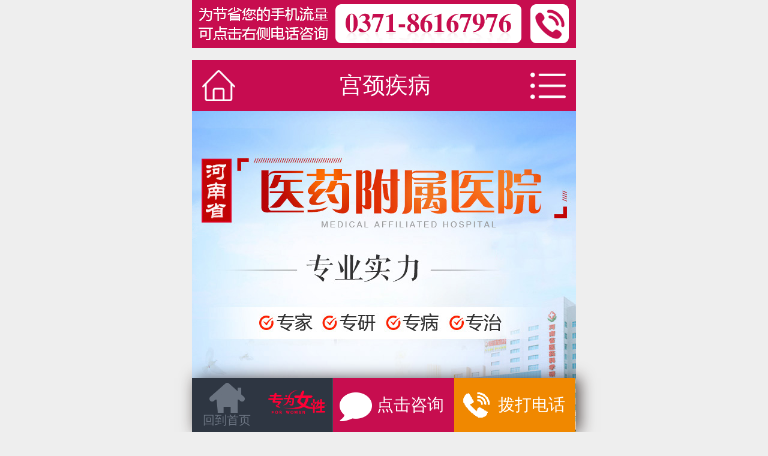

--- FILE ---
content_type: text/html; charset=gb2312
request_url: http://www.gdhmb.com/gjjb/4484.html
body_size: 5368
content:
<!DOCTYPE html>
<html>
<head>
<meta charset="gb2312">
<meta name="viewport" content="width=device-width,initial-scale=1.0,maximum-scale=1.0,minimum-scale=1.0,user-scalable=no"/>
<meta http-equiv="pragma" content="no-cache" />
<meta name="format-detection" content="telephone=no" />
<title>郑州妇科病宫颈炎需要治疗吗_郑州妇科炎症宫颈炎症状及治疗方法_河南省医药科学研究院附属医院</title>
<meta name="keywords" content="郑州妇科病宫颈炎需要治疗吗,郑州妇科炎症宫颈炎症状及治疗方法" />
<meta name="description" content="宫颈炎是一种常见的生殖道炎症，也是妇科比较常见的疾病之一。宫颈炎病原体主要为葡萄球菌、链球菌、大肠埃希菌及厌氧菌。其次为性传播疾病的病原体，如淋病奈瑟菌、沙眼衣原体。宫颈炎查看时可见宫颈充血、水肿、黏膜质脆，简单诱发出血。若宫颈管或宫颈管" />
<link rel="stylesheet" href="/css/style.css">
<script src="/js/jquery.js"></script>
<script src="/js/gy.js"></script>
<script src="/js/jqcommon.js"></script>
</head>
<body>
<header class="header clr">
    <div class="header-logo"><a href="/"><i class="icon ico-header-logo"></i></a></div>
    <nav class="header-title"> 宫颈疾病 </nav>
    <div class="header-nav"> <i class="icon header-menu" ></i> </div>
</header>
<article class="heabar">
    <div class="heaber_be">
        <h3><span>健康助手</span></h3>
        <div class="tj_bx1">
            <ul>
                <li><a href="/" ><i class="tjd_ico01"></i><span>首页</span></a></li>
                <li><a href="/yyys/" ><i class="tjd_ico02"></i><span>问医生</span></a></li>
                <li><a href="/swt/" ><i class="tjd_ico03"></i><span>查疾病</span></a></li>
                <li><a href="/about/" ><i class="tjd_ico04"></i><span>找医院</span></a></li>
                <li><a href="/swt/" ><i class="tjd_ico05"></i><span>找药品</span></a></li>
            </ul>
        </div>
        <h3><span>资讯</span></h3>
        <div class="info"> <a href="/nsj/">尿失禁</a> <a href="/gwy/">宫外孕</a> <a href="/ydy/">阴道炎</a>  <a href="/fkzx/">盆腔炎</a> <a href="/fkzx/">宫颈炎</a> <a href="/fkzx/">早孕诊断</a> <a href="/fkzx/">无痛人流</a> <a href="/fkzx/">宫颈糜烂</a> <a href="/fkzx/">外阴瘙痒</a> <a href="/fkzx/">阴道出血</a> <a href="/bdyc/">白带异常</a> <a href="/wybb/">外阴白斑</a> <a href="/fkzx/">月经推迟</a> <a href="/fkzx/">月经量少</a> <a href="/fkzx/">月经不调</a> <a href="/fkzx/">阴道紧缩</a> <a href="/fkzx/">阴唇整形</a> <a href="/fkzx/">子宫脱垂</a><a href="/fkzx/">阴唇漂红</a> <a href="/szzx/">乳晕漂红</a> <a href="/fkzx/">不孕检查</a>  <a href="/fkzx/">排卵障碍</a> <a href="/fkzx/">子宫肌瘤</a> <a href="/fkzx/">卵巢早衰</a> <a href="/fkzx/">多囊卵巢</a> <a href="/fkzx/">阴道闭锁</a> <a href="/fkzx/">纵膈子宫</a> <a href="/fkzx/">双角子宫</a> <a href="/fkzx/">幼稚子宫</a> <a href="/fkzx/">残角子宫</a> <a href="/fkzx/">宫腔镜取胚</a> <a href="/fkzx/">输卵管不孕</a> <a href="/fkzx/">处女膜修复</a> <a href="/fkzx/">子宫腺肌症</a> <a href="/fkzx/">习惯性流产</a> <a href="/fkzx/">处女膜闭锁</a> <a href="/fkzx/">外阴营养不良</a> <a href="/fkzx/">外阴白色病变</a> <a href="/fkzx/">先天性无阴道</a> <a href="/fkzx/">子宫发育畸形</a> </div>
        <div class="login"></div>
        <i class="icon icon-header-up" ></i> </div>
</article>
<div class="index_top"> <a href="/swt/" target="_blank"><img src="/images/sy_banner3.jpg" ></a> </div>
<section class="crumb w100"> <a href='http://www.gdhmb.com/'>郑州妇科医院</a> > <a href='/gjjb/'>宫颈疾病</a> > </section>
<section class="article-box">
    <article class="article-header">
        <h3>郑州妇科病宫颈炎需要治疗吗_郑州妇科炎症宫颈炎症状及治疗方法</h3>
        <div class="header-date"> <span>2022-03-10</span> <span><span class="header-link">来源：<a href="http://www.gdhmb.com/" target="_blank">郑州治疗妇科炎症医院</a></span></span>
            <div class="caption_right"><a class="f_size"></a>
                <div class="size_up" style="display:none"></div>
                <div class="size_box" style="display:none"><a class="size_small"></a><span>|</span><a class="size_add"></a></div>
            </div>
        </div>
    </article>
    <div id="wrap">
        <div class="article-info">
            <p>宫颈炎是一种常见的生殖道炎症，也是妇科比较常见的疾病之一。宫颈炎病原体主要为葡萄球菌、链球菌、大肠埃希菌及厌氧菌。其次为性传播疾病的病原体，如淋病奈瑟菌、沙眼衣原体。宫颈炎查看时可见宫颈充血、水肿、黏膜质脆，简单诱发出血。若宫颈管或宫颈管棉拭子标本上，肉眼见到黏液脓性分泌物或用棉拭子擦洗宫颈管时易诱发宫颈管内出血;显微镜查看提示宫颈分泌物或阴道分泌物白细胞增加，则可开始诊断宫颈炎。郑州妇科炎症宫颈炎症状及治疗方法?</p>
<p>郑州妇科医院妇科专家介绍说，宫颈炎按发病时间的长短能够分为急性宫颈炎和缓慢宫颈炎，无论是哪一种的宫颈炎，一般患病的女人都没有太过明显的自觉症状，可是分类不同医治的方案也会有所差异的，而且效果也会有比较明显的差异。郑州妇科炎症宫颈炎症状及治疗方法?</p>
<p>那么宫颈炎分别都有哪些症状哪?</p>
<p>1、白带的改动：宫颈炎的女人都会出现阴道分泌物的增多、发黄，严重的时分白带能够出现脓性的改动。</p>
<p>2、私密处痒、痛：炎性白带刺激外阴，或许会导致女人私密处瘙痒以及灼热感。</p>
<p>3、排尿的不适：如果炎症感染的时分兼并有尿道的感染，乃至还会出现尿急、尿频或者是尿痛等相关的症状。</p>
<p>可是，缓慢宫颈炎很多都是由继续感染然后开展而来的。大都的患者没有症状，少部分的患者或许会出现白带的增加，黄脓性的分泌物，偶尔会有外阴瘙痒的不适，经间期、同房之后出血等相关的症状。妇科查看可见宫颈糜烂、肥大、息肉，黄脓性分泌物附着于宫颈的表面等。</p>
<p>医治上面首先需要扫除宫颈癌前病变以及宫颈癌，之后依据不同的病变(宫颈糜烂、息肉、肥大等)采取不同的医治办法。宫颈炎怎样医治?</p>
<p>1.药物医治</p>
<p>急性宫颈炎主要为抗生素医治。使用药物均以宫颈部分为主，对绝大大都的宫颈炎仅仅起到使白带量和性状改进，宫颈部分清洁，白带清洁度好转，阴道ph逐渐恢复正常，使宫颈上皮脱落面不再开展，病灶面积略有缩小，还可促进上皮修正作用。</p>
<p>2、物理治疗</p>
<p>包含电熨、冷冻、激光、红外线等，适用于糜烂面大，炎症漫润较深者，一般医治几次即可治好，但简单复发。</p>
<p>3.手术医治</p>
<p>子宫颈息肉行息肉摘除术，宫颈腺体囊肿可穿刺放液;宫颈陈腐裂伤及黏膜外翻，可行子宫颈修补术。手术医治是医治宫颈炎的较好办法。</p>
<p>郑州妇科炎症宫颈炎症状及治疗方法?郑州妇科医院温馨提示：关于宫颈炎而言，无论是急性或者还是缓慢，对症医治即可改进一定的症状，各位不必太过的忧虑，只要定期的进行宫颈癌的筛查，扫除宫颈恶性变即可。</p>
        </div>
    </div>
</section>
    <section>
        <div class="title-bar">
            <h3>医生团队</h3>
            <span>PROFESSIONAL TEAM</span></div>
        <div class="Msg">
    <div class="ys_list"> <span><a href="/yyys/5173.html"><img src="/uploads/allimg/230912/0Z4141960-0.jpg" alt="王杰"></a></span>
                <h3><a href="/yyys/5173.html">王杰</a> <em></em></h3>
                <p>擅长：子宫腺肌症、子宫腺肌瘤、子宫肌瘤、子宫内膜异位症等,长年致力于妇科微创手术及显微妇科手术保宫解除子宫腺肌症、子宫肌瘤等妇科大病,技术娴熟.对开展各类微创手术解除不孕不育、石女、输卵管堵塞、输卵管复通、输卵管粘连等女性输卵管性不孕及子宫性不孕、多囊卵巢等都有丰富诊疗经验</p>
                <p>简介：王杰,毕业于河南医科大学,从事子宫腺肌症及不孕诊疗及研究数十年,撰写发表全国性学术论文十余篇.对宫、腹腔</p>
                <div class="tag"><i></i><a href="/swt/" rel="nofollow">立即咨询</a></div>
            </div>
<div class="ys_list"> <span><a href="/yyys/98.html"><img src="/uploads/allimg/211109/1A0304649-0.png" alt="王凤华"></a></span>
                <h3><a href="/yyys/98.html">王凤华</a> <em></em></h3>
                <p>擅长：输卵管疾病如输卵管复通、输卵管堵塞、输卵管积水、输卵管粘连；盆腔粘连、宫腔粘连、多囊卵巢综合症、石女</p>
                <p>简介：拥有30余年不孕不育诊疗经验,曾多次到各地大型三甲医院进行学术交流、进修,对不孕不育有着丰富的诊疗经验,</p>
                <div class="tag"><i></i><a href="/swt/" rel="nofollow">立即咨询</a></div>
            </div>
<div class="ys_list"> <span><a href="/yyys/95.html"><img src="/uploads/allimg/211109/16430J1Z-0.png" alt="冀淑霞"></a></span>
                <h3><a href="/yyys/95.html">冀淑霞</a> <em></em></h3>
                <p>擅长：对各型增生型、萎缩性、苔藓型、混合型外阴白斑的诊治</p>
                <p>简介：从事中医外阴白斑临床、医疗、教学、科研工作,多年来在临床上一直兢兢业业,在学术研究上一直潜心钻研,经过</p>
                <div class="tag"><i></i><a href="/swt/" rel="nofollow">立即咨询</a></div>
            </div>
<div class="ys_list"> <span><a href="/yyys/96.html"><img src="/uploads/allimg/211109/16460I936-0.png" alt="陈秀芹"></a></span>
                <h3><a href="/yyys/96.html">陈秀芹</a> <em></em></h3>
                <p>擅长：女性不孕、妇科肿瘤、妇科内分泌、子宫内膜异位症、多囊卵巢等疾病的诊治,宫腹腔镜手术,盆底重建技术等</p>
                <p>简介：1982年毕业于郑州大学医学院,1993年在北京协和医院进修一年.现任河南省医师协会委员,河南省抗癌协会常务委</p>
                <div class="tag"><i></i><a href="/swt/" rel="nofollow">立即咨询</a></div>
            </div>
    

            <div class="other_more"><a href="/yyys/" target="_blank">查看更多妇科医生<i></i></a></div>
            <div class="swt1">
                <ul>
                    <li><a href="/swt/">免费咨询问诊</a></li>
                    <li><a href="tel:037186167976">健康电话问诊</a></li>
                </ul>
            </div>
        </div>
    </section>
<section class="related mT10">
    <div class="related_top">
        <h2>相关文章</h2>
    </div>
    <div class="related_cont">
        <ul id="related">
        <li><a href="/gjml/6238.html">老是复发宫颈糜烂原因是什么！...</a></li>
<li><a href="/gjml/6237.html">宫颈糜烂会传染吗？...</a></li>
<li><a href="/gjml/6236.html">郑州妇科宫颈糜烂哪个医院好！...</a></li>
<li><a href="/gjml/6235.html">河南医药附属妇科医院-宫颈糜烂...</a></li>
<li><a href="/gjml/6234.html">郑州女性宫颈糜烂治疗的费用...</a></li>


        </ul>
    </div>
</section>
<section class="hot_read">
      <div class="hot_top"><h2>热门推荐</h2></div>
        <div class="hot_cont">
         <a href="/news/5245.html" title="全面推进精细化管理 提升医疗服务质量|河南省医药科学研究院附属医院优质服务培训顺利开展"><dl><dt><img src="/uploads/allimg/231108/09512443W-0.jpg"  alt="全面推进精细化管理 提升医疗服务质量|河南省医药科学研究院附属医院优质服务培训顺利开展"></dt><dd><h3 title="全面推进精细化管理 提升医疗服务质量|河南省医药科学研究院附属医院优质服务培训顺利开展">全面推进精细化管理 提升医疗服</h3><p>为加强医院文化建设,进一步提升医院服务水平,以优质服务塑造医院品牌,11月5日,河南省医药科学研究院附属医院组织全员开展优质服务提升培训.本期培训邀请到职业素养与服务设计专家</p></dd></dl></a>
<a href="/yyys/5173.html" title="王杰"><dl><dt><img src="/uploads/allimg/230912/0Z4141960-0.jpg"  alt="王杰"></dt><dd><h3 title="王杰">王杰</h3><p>王杰,毕业于河南医科大学,从事子宫腺肌症及不孕诊疗及研究数十年,撰写发表全国性学术论文十余篇.对宫、腹腔镜等微创高科技技术诊治子宫腺肌症、石女、子宫肌瘤、女性不孕等妇科疑难杂症有一套成熟完整的方案,深得患者好评!</p></dd></dl></a>
<a href="/plza/5024.html" title=" 排卵障碍检查什么,怎么治疗"><dl><dt><img src="排卵障碍检查什么,怎么治疗"  alt=" 排卵障碍检查什么,怎么治疗"></dt><dd><h3 title=" 排卵障碍检查什么,怎么治疗"> 排卵障碍检查什么,怎么治疗</h3><p>现在生活中我们对自身的健康都比较重视,甚至很多人每年都会去做体检.女性在打算要宝宝之前需要到医院做孕前检查,这样才能更好的保证怀孕的诊疗率.有患者想了解排卵障碍检查什么?怎么治疗?我们来一起了解下. 排卵障碍检查什么?下面由河南省医药附属医院不孕不</p></dd></dl></a>
<a href="/news/4775.html" title="国庆假期京豫名医会诊!北京不孕不育专家韩凤华教授莅临河南省医药院会诊"><dl><dt><img src="/uploads/allimg/221008/09131T532-1.jpg"  alt="国庆假期京豫名医会诊!北京不孕不育专家韩凤华教授莅临河南省医药院会诊"></dt><dd><h3 title="国庆假期京豫名医会诊!北京不孕不育专家韩凤华教授莅临河南省医药院会诊">国庆假期京豫名医会诊!北京不孕</h3><p>河南省医药院附属医院拥有北京优质医疗资源,让不孕不育患者不出远门,解决看病难、挂号难、看专家更难的问题.此次国庆期间(10月1日-3日)北京专家将与郑州市·河南省医药科学研究院附属医院名医强强联合,发挥医疗资源优势,多对一精细会诊,为不孕不育家庭带来生</p></dd></dl></a>

             
        </div>
        <div class="hot_more"><a href="/swt/" target="_blank">点击查看更多＞</a></div>  
    </section>
    <section>
        <div class="swt_pic"> <a href="trl:037186167976"> <img src="/images/tel.jpg" > </a> </div>
    </section>

<footer>

    <nav> <a id="f_menu"  href="http://www.gdhmb.com/byby/" >郑州不孕不育医院</a><a href="http://www.gdhmb.com/about/" id="f_menu" >医院概况</a><a href="/luxian/" id="f_menu" >医院地址</a><a href="/swt/" id="f99Health" >预约挂号</a> </nav>
<p style="font-size: 16px;">声明:本站内容仅作参考，不能代替面诊，如有不适请尽快线下就医</p>

    <p>Copyright&#169;河南省医药院科学研究院附属医院</p>

    <p><a href="https://beian.miit.gov.cn" rel='nofollow' target="_blank">豫ICP备16018176号-35</a></p>


</footer>

<script language="javascript" src="/swt/swt1.js"></script>
</body>
</html>

--- FILE ---
content_type: text/css
request_url: http://www.gdhmb.com/css/style.css
body_size: 33576
content:
html, body { -webkit-text-size-adjust: none; }
body, div, dl, dt, dd, ul, ol, li, h1, h2, h3, h4, h5, h6, pre, form, fieldset, input, textarea, p, blockquote, th, td, font { padding: 0; margin: 0; font-family: Microsoft YaHei, SimSun, Arial, Helvetica, sans-serif; }
table { border-collapse: collapse; border-spacing: 0; width: 100%; }
fieldset { border: 0; }
h1, h2, h3, h4, h5, h6 { font-weight: normal; }
h1, h2, h3, h4, h5, h6, input, textarea, select, form, td, section { font-size: 100%; }
ol, ul, li, dl, dt, dd { list-style: none; }
article, aside, details, figcaption, figure, footer, header, hgroup, nav, section, menu { display: block; }
input[type="date"]:before { -moz-content: attr(placeholder); color: #f00; }
audio, canvas, video { display: inline-block; }
audio:not([controls]) { display: none; }
input, textarea, select, form, fieldset { vertical-align: top; }
img { vertical-align: top; border: 0; }
a { color: #333333; text-decoration: none; -webkit-tap-highlight-color: rgba(0,0,0,0); }
a:link, a:visited { text-decoration: none; }
a:hover { text-decoration: underline; }
a, area { blr:expression(this.onFocus=this.blur());
}
:focus { outline: none; }
.red, .red a { color: #F00; }
.left { float: left; }
.right { float: right; }
.autohei { overflow: hidden; zoom: 1; }
.clear { font-size: 0; line-height: 0; clear: both; overflow: hidden; zoom: 1; }
.blank { font-size: 0; line-height: 0; height: 20px; clear: both; overflow: hidden; }
.yahei, .yahei * { font-family: Microsoft YaHei; }
.songti, .songti * { font-family: SimSun; }
.img { text-align: center; overflow: hidden; }
.img img { display: block; }
.aaaaaa { }
body { font-size: 12px; background: #fff; }
html { font-size: 10px; }
.blank { height: 1rem; }
img { max-width: 100%; }
body { font-size: 1.2rem; width: 32rem; margin: 0 auto; font-size: 1.4rem; color: #333333; }
em, i { font-style: normal; }
input, textarea, button { color: #333333; text-decoration: none; border: none; }
html { background: #eee; }
.clr:after, .clr:before { content: ""; display: table; }
.clr:after { clear: both; }
.clr { zoom: 1; }
.icon { display: inline-block; background-color: transparent; background-repeat: no-repeat; }
section { margin: 0rem auto; background: #ffffff; border-top: 1px solid #dddddd; border-bottom: 1px solid #dddddd; overflow: hidden; padding: 0 0 1.3rem 0; }
.mT10 { margin-top: 0.45rem!important; }
.mt0 { margin-top: 0!important; }
.mb0 { margin-bottom: 0!important; }
.p00 { padding: 0 0 0 0; }
.header { position: relative; display: -webkit-box; display: -webkit-flex; display: -moz-box; display: -ms-flexbox; display: flex; height: 4.25rem; background: #c70c50; padding: 0 0.85rem; }
.index-logo { position: relative; padding-top: 0.75rem; padding-right: 0.35rem; }
.ico-index-logo { display: inline-block; width: 2.75rem; height: 2.5rem; background-image: url(../images/logo.png); -webkit-background-size: 100% 100%; background-size: 100%; }
.header-logo { position: relative; padding: 0.85rem 0.35rem 0.85rem 0; }
.header-logo:after { content: ''; position: absolute; right: -1.7rem; top: 0; width: 1.45rem; height: 4.25rem; background: url(../images/head_home.png) no-repeat; -webkit-background-size: 1.45rem 4.25rem; background-size: 1.45rem 4.25rem; }
.ico-header-logo { display: inline-block; width: 2.75rem; height: 2.55rem; background-image: url(../images/logo.png); -webkit-background-size: 100% 100%; background-size: 100%; }
.header-title { position: relative; display: inline-block; font-size: 1.9rem; line-height: 4.25rem; color: #fff; text-align: center; width: 100%; }
.header-nav { margin-top: 1.05rem; font-size: 0; }
.header-menu { width: 2.95rem; height: 2.2rem; background-image: url(../images/header-menu.png); -webkit-background-size: 2.95rem 2.2rem; background-size: 2.95rem 2.2rem; }
.crumb { line-height: 3.2rem; overflow: hidden; white-space: nowrap; text-overflow: ellipsis; background: #eee; padding-bottom: 0; }
.crumb a { display: inline-block; padding: 0 0.25rem; color: #666; font-size: 1.2rem; }
.crumb a.home { padding-left: 1.6rem; background: url(../images/mSubhome.png) no-repeat 0.5rem center; background-size: 0.95rem 1.2rem; }
.crumb a.active { color: #333 }
.index-nav { background: #eee; height: 5.7rem; }
.index-nav ul { padding: 0; }
.index-nav li { float: left; width: 20%; font-size: 1.35rem; line-height: 3.4rem; overflow: hidden; height: 2.75rem; text-align: center; }
.index-nav li:nth-child(6) { margin-right: 0; }
.index-nav li:nth-child(12) { margin-right: 0; }
.index-nav:after { clear: both; content: ""; display: table; }
.nav { padding: 0.85rem 0 0 0.85rem; background: #eee; }
.nav li:not(.nav-show-tab) { /*display: none;*/ }
.nav .spn { margin-right: 0.45rem; }
.nav-index { font-size: 0; overflow: hidden; }
.nav-index li { float: left; width: 20%; font-size: 1.45rem; line-height: 2.75rem; overflow: hidden; height: 2.75rem; /*padding-right: 0.85rem; padding-bottom: 0.85rem;*/ }
.nav-link { color: #333; background: #f5f5f5; width: 100%; display: inline-block; float: left; text-align: center; }
.nav-more { color: #c70c50; }
.ico-nav-more { display: inline-block; border-width: 0 0 0.1rem 0.1rem; width: 0.25rem; height: 0.25rem; border-style: solid; border-color: transparent transparent #c70c50 #c70c50; -webkit-transform: rotate(-45deg); -ms-transform: rotate(-45deg); transform: rotate(-45deg); margin-top: -0.2rem; vertical-align: middle; }
.ico-nav-pack { display: inline-block; border-width: 0 0 0.1rem 0.1rem; width: 0.25rem; height: 0.25rem; border-style: solid; border-color: transparent transparent #c70c50 #c70c50; -webkit-transform: rotate(135deg); -ms-transform: rotate(135deg); transform: rotate(135deg); margin-top: 0; }
.article-box { position: relative; padding: 0 0.85rem 0 0.85rem; background: #fff; border-top: none; }
.article-header { position: relative; padding: 1.5rem 0 1.05rem 0; margin-bottom: 1.3rem; }
.article-header:after { content: ''; position: absolute; left: 0; bottom: 0; width: 100%; height: 0; border-bottom: 1px dashed #7a7a7a; }
.article-header h3 { font-size: 1.9rem; line-height: 2.75rem; color: #333; overflow: hidden; text-overflow: ellipsis; text-align: center;}
.article-header .header-date { padding-top: 0.75rem; font-size: 1rem; color: #999; position: relative; text-align: center;}
.article-header .header-date > span { padding-right: 1.5rem; }
.article-header .header-link { color: #999; }
.article-info { font-size: 1.5rem; text-align: justify; line-height: 2.75rem; /*text-indent: 2em;*/ color: #333; position: relative; }
.article-info:after { content: ''; position: absolute; left: 0; bottom: 0; width: 100%; height: 0; -webkit-transform: scale(1, 0.5); -ms-transform: scale(1, 0.5); transform: scale(1, 0.5); border-bottom: 1px dashed #dfdfdf; }
.article-info img { display: block; margin: 0 auto; width: 100%; }
.caption_right { width: 3.45rem; float: right; height: 1.3rem; position: absolute; right: 0.2rem; top: 0.85rem; }
.f_size { width: 1.5rem; height: 0.95rem; float: right; background: url(../images/size.png) center no-repeat; display: inline-block; box-sizing: border-box; -moz-box-sizing: border-box; background-size: 1.5rem 0.95rem; cursor: pointer; }
.size_up { width: 0rem; height: 0rem; border-left: 0.2rem solid transparent; border-right: 0.2rem solid transparent; border-bottom: 0.25rem solid #ddd; position: absolute; z-index: 99; right: 0.5rem; top: 1.25rem; }
.size_box { width: 4.05rem; height: 1.75rem; background: #f5f5f5; border: 1px #ddd solid; position: absolute; z-index: 9; right: 0rem; top: 1.5rem; }
.size_small { width: 2rem; float: left; height: 1.75rem; background: url(../images/size2.png) center no-repeat; background-size: 0.75rem 0.55rem; display: block; cursor: pointer; }
.size_box span { float: left; width: 1px; height: 1.75rem; color: #ddd; font-size: 0.75em; line-height: 1.75rem; }
.size_add { width: 2rem; float: right; height: 1.75rem; background: url(../images/size1.png) center no-repeat; background-size: 0.75rem 0.55rem; display: block; cursor: pointer; }
.related { height: auto; background: #fff; }
.related_top { width: 100%; height: 3.4rem; border-bottom: 1px #f1f1f1 solid; }
.related_top h2 { background: url(../images/other_ico.png) 0.85rem 0.75rem no-repeat; background-size: 1.7rem; color: #333; float: left; font-size: 1.7rem; line-height: 3.4rem; font-weight: normal; text-indent: 3rem; }
.related_cont { height: auto; overflow: hidden; padding: 0 0.85rem; }
.related_cont li { width: 100%; height: 3.4rem; border-bottom: 1px #ddd dashed; background: url(../images/li.png) 0rem center no-repeat; display: block; overflow: hidden; text-indent: 0.85rem; }
.related_cont li a { color: #555; font-size: 1em; line-height: 3.4rem; }
footer { background: #dfdfdf; text-align: center; padding-top: 0.85rem; padding-bottom: 1.7rem; position: relative; margin-top: 0.85rem; border-top: 1px solid #dddddd; }
footer nav a { display: inline-block; height: 2.55rem; line-height: 2.55rem; position: relative; color: #333; text-decoration: none; font-size: 1.2rem; text-align: center; margin-left: 0.15rem; padding: 0 0.65rem; }
footer #f_menu:after { content: ""; background: #333; height: 1.3rem; width: 0.1rem; position: absolute; right: 0rem; top: 0.65rem; }
footer p { width: 100%; height: 2.4rem; text-align: center; color: #333; font-size: 1.2rem; line-height: 2.4rem; }
.tab-pic { position: relative; float: left; width: 100%; /*height: 17.05rem */}
.tab-pic img { border: 0; margin: 0; width: 100%; height: 100%; }
.list_pic_tab { position: relative; width: 100%; overflow: hidden; line-height: 0 }
.list_pic_tab .swiper-pagination-fraction { width: 2.75rem; font-size: 1.35rem; height: 3rem; right: 0.85rem; position: absolute; bottom: 0; color: #fff; line-height: 3rem; }
.list-hot { clear: both; margin-bottom: 0.6rem; background: #fff; padding: 1.3rem 0.85rem 1.3rem 0.85rem; border-top: none; }
.list-hot ul { clear: both; height: 2.4rem; line-height: 2.4rem; font-size: 1.55rem; overflow: hidden; text-align: center; }
.list-hot dd { clear: both; line-height: 2.4rem; overflow: hidden; text-align: left; font-size: 1.2rem; color: #444; height: 4.7rem; }
.list-hot dd a { font-size: 1.2rem; color: #444; }
.list-hot ul.list-hota { text-align: left; padding-left: 3.85rem; position: relative; }
.list-hot ul.list-hota p.p1 { position: absolute; left: 0; width: 3rem; height: 1.7rem; line-height: 1.9rem; color: #fff; background: #ff8a00; font-size: 1.2rem; text-align: center; -moz-border-radius: 0.15rem; -webkit-border-radius: 0.15rem; border-radius: 0.15rem; top: 0.25rem; }
.list-hot ul.list-hota p.p2 { position: absolute; left: 0; width: 3rem; height: 1.7rem; line-height: 1.9rem; color: #fff; background: #c70c50; font-size: 1.2rem; text-align: center; -moz-border-radius: 0.15rem; -webkit-border-radius: 0.15rem; border-radius: 0.15rem; top: 0.25rem; }
.height6 { clear: both; height: 0.5rem; line-height: 0.5rem; font-size: 1px; overflow: hidden; }
.list-parttop { padding: 0 0 1.3rem 0; }
.list-part { padding: 0 0 1.3rem 0; margin-top: 0.85rem; }
.li-tit { border-left: 0.1rem solid #c70c50; font-size: 1.55rem; line-height: 3.75rem; height: 3.75rem; border-bottom: 1px solid #dddddd; padding-left: 0.85rem; }
.li-tit .more { float: right; width: 0.95rem; height: 100%; background: url('../images/tit-more.png') left center no-repeat; background-size: 0.95rem 1.75rem; margin-right: 0.85rem; }
.picpre2 { clear: both; margin: 1.3rem 0.45rem; overflow: hidden; }
.picpre2 ul { float: left; width: 50%; overflow: hidden; }
.picpre2 ul a { display: block; clear: both; margin: 0 0.45rem; position: relative; }
.picpre2 ul a span { display: block; clear: both; width: 100%; max-height: 7.45rem; overflow: hidden; }
.picpre2 ul a span img { width: 100%; height: 9.8rem; vertical-align: top; max-height: 7.45rem; }
.picpre2 ul a p { position: absolute; left: 0; bottom: 0; z-index: 2; width: 100%; height: 1.9rem; line-height: 1.9rem; text-align: center; color: #fff; overflow: hidden; font-size: 1rem; }
.picpre2 ul a i { display: block; background: #000; opacity: 0.5; -moz-opacity: 0.5; filter: alpha(opacity=50); position: absolute; left: 0; bottom: 0; z-index: 1; width: 100%; height: 1.9rem; }
.lv { border-left: 0.1rem solid #c70c50; color: #c70c50; }
.art-li { height: auto; overflow: hidden; padding: 0 0.85rem 0.2rem 0.85rem; }
.art-li li { width: 100%; height: 3.4rem; border-bottom: 1px #ddd dashed; background: url(../images/li.png) 0rem center no-repeat; display: block; overflow: hidden; text-indent: 0.85rem; }
.art-li li:last-of-type { border-bottom: none; }
.art-li li a { color: #333; font-size: 1.35rem; line-height: 3.4rem; }
.li_more { height: 3.4rem; background: #f5f5f5; margin: 0 0.85rem; }
.li_more a { width: 12.8rem; text-align: center; height: 3.4rem; display: block; color: #c70c50; font-size: 0.875em; line-height: 3.4rem; background-size: 1rem; margin: 0 auto; border-bottom: none; }
.art-li li.hot { padding: 0 0 0 1.3rem; position: relative; }
.art-li li.hot p { position: absolute; left: 0; top: 0.85rem; width: 1.55rem; height: 1.55rem; line-height: 1.55rem; color: #fff; background: #ff8a00; font-size: 1rem; text-align: center; -moz-border-radius: 0.15rem; -webkit-border-radius: 0.15rem; border-radius: 0.15rem; text-indent: 0; }
.art-li li.j { padding: 0 0 0 1.3rem; position: relative; }
.art-li li.j p { position: absolute; left: 0; top: 0.85rem; width: 1.55rem; height: 1.55rem; line-height: 1.55rem; color: #fff; background: #c70c50; font-size: 1rem; text-align: center; -moz-border-radius: 0.15rem; -webkit-border-radius: 0.15rem; border-radius: 0.15rem; text-indent: 0; }
.tuwen { overflow: hidden; padding: 0 0.85rem; }
.tuwen li { padding: 1.05rem 0 1.05rem 9.8rem; min-height: 3.5rem; border-bottom: 1px dashed #dddddd; position: relative; text-align: left; overflow: hidden; }
.tuwen li:last-child { border-bottom: none; }
.tuwen li span { display: block; position: absolute; left: 0rem; width: 8.95rem; overflow: hidden; }
.tuwen li span img { display: block; width: 8.95rem; height: 6.85rem; }
.tuwen li h3 { display: block; height: 4.9rem; line-height: 2.2rem; font-size: 1.45rem; overflow: hidden; }
.tuwen li p { display: block; width: 100%; line-height: 1.95rem; font-size: 1.2rem; color: #666; height: 1.7rem; overflow: hidden; }
.tuwen li i { font-size: 1.2rem; }
.tuwen li .mess { float: right; }
.tuwen li .time { }
.tuwen1 { height: auto; overflow: hidden; padding: 0 0.85rem 0.2rem 0.85rem; }
.tuwen1 a { width: 100%; height: auto; border-bottom: 1px #ddd dashed; display: block; }
.tuwen1 dl { padding: 0.85rem 0rem; height: auto; overflow: hidden; }
.tuwen1 dt { width: 35%; height: 6.85rem; float: left; }
.tuwen1 dt img { width: 100%; height: 6.85rem; }
.tuwen1 dd { width: 61%; height: 6.85rem; float: left; margin-left: 0.85rem; display: inline; }
.tuwen1 dd h3 { width: 100%; height: 2.4rem; overflow: hidden; color: #333; font-size: 1.45rem; line-height: 2.4rem; font-weight: normal; }
.tuwen1 dd p { width: 100%; height: 4.1rem; color: #666; font-size: 1.2rem; line-height: 1.95rem; overflow: hidden; margin-top: 0.45rem; }
.listtag { height: auto; overflow: hidden; padding: 0 0.85rem 0.2rem 0.85rem; }
.listtag li { width: 100%; height: 3.4rem; border-bottom: 1px #ddd dashed; display: block; overflow: hidden; }
.listtag li:last-of-type { border-bottom: none; }
.listtag li a.tags { color: #666 }
.listtag li a { color: #333; font-size: 1.35rem; line-height: 3.4rem; }
.art-li2 { height: auto; overflow: hidden; padding: 0 0.85rem 0.2rem 0.85rem; }
.art-li2 li { width: 14.1rem; height: 3.4rem; border-bottom: 1px #ddd dashed; background: url(../images/li.png) 0rem center no-repeat; display: block; overflow: hidden; text-indent: 0.85rem; float: left; padding-right: 0.85rem; }
.art-li2 li:last-of-type { border-bottom: none; }
.art-li2 li:nth-last-child(2) { border-bottom: none; }
.art-li2 li a { color: #333; font-size: 1.35rem; line-height: 3.4rem; }
.swt_pic{padding-top: 1.3rem;}
.list2 { height: auto; background: #fff; padding: 0; }
.list2-tit { }
.list2-tit { width: 100%; height: 3.4rem; border-bottom: 1px #f1f1f1 solid; }
.list2-tit h2 { background: url(../images/list2-tit.png) 0.85rem 0.65rem no-repeat; background-size: 1.7rem 1.7rem; color: #333; float: left; font-size: 1.7rem; line-height: 3.4rem; font-weight: normal; text-indent: 3rem; }
.list2-li { overflow: hidden; padding: 0 0.85rem; }
.list2-li li { padding: 0.5rem 0; border-bottom: 1px dashed #dddddd; position: relative; text-align: left; overflow: hidden; }
.list2-li li h3 { display: block; height: 3.4rem; line-height: 3.4rem; font-size: 1.45rem; overflow: hidden; }
.list2-li li h2 { display: block; width: 100%; height: 1.2rem; line-height: 1.2rem; background-size: 0.7rem !important; font-size: 0.7rem; font-weight: bolder; overflow: hidden; margin: 0.25rem 0; }
.list2-li li p { display: block; width: 100%; line-height: 1.95rem; font-size: 1.2rem; color: #666; height: 1.7rem; overflow: hidden; }
.list2-li li p a { color: #40b04a; }
.list2-li li p em { color: #333; font-style: normal }
.list2-li li i { font-size: 1.2rem; }
.list2-li li .mess { float: right; }
.list2-li li .time { }


.title-bar { line-height: 3.4rem; text-align: left; background-color: #fff; color: #333; margin-left: 0.9rem; border-bottom: 0.1rem solid #ccc; margin-right: 0.9rem; height: 3.4rem; }
.title-bar h3 { border-bottom: 0.3rem solid #296fc4; display: inline-block; font-size: 1.5rem; margin-right: 0.9rem; line-height: 3.4rem; height: 3.4rem; }
.title-bar span { font-size: 1rem; color: #a2a2a2; }
.title-bar .more { float: right; font-size: 1.2rem; color: #666; font-weight: normal; }
.Msg { padding: 0 0.4rem; }
.ys_list { /*width: 100%;*/ padding: 0.9rem 0.9rem 0.9rem 7.1rem; min-height: 7.7rem; border-bottom: 0.1rem dashed #dddddd; position: relative; text-align: left; overflow: hidden; }
.ys_list span { display: block; position: absolute; top: 0.9rem; left: 0; width: 6.8rem; height: 6.8rem; padding: 0.2rem; overflow: hidden; }
.ys_list span img { border: 0.1rem solid #e3e3e3; border-radius: 50%; padding: 0.2rem; width: 5.8rem; height: 5.8rem; min-width: 5.8rem; }
.ys_list h3 { display: block; width: 100%; height: 2.6rem; line-height: 2.6rem; font-size: 1.4rem; white-space: nowrap; text-overflow: ellipsis; overflow: hidden; color: #333; font-weight: bold; }
.ys_list h3 em { color: #a2a2a2; font-style: normal; font-size: 1.2rem; }
.ys_list p { display: block; width: 100%; line-height: 1.9rem; color: #333; overflow: hidden; height: 1.9rem; font-size: 1rem; }
.ys_list p a { color: #00b489; }
.ys_list .tag { height: 2rem!important; position: absolute; top: 0.9rem; right: 0.9rem; }
.ys_list .tag i { background: url(../images/icon4.png) no-repeat; background-size: 2rem 2rem; width: 2rem; height: 2rem; float: left; }
.ys_list .tag a { color: #333; line-height: 2rem; border-top: 0.1rem solid #f0b158; border-radius: 0.4rem; font-size: 1.2rem; margin-left: -1.5rem; height: 2rem; float: left; padding: 0 0.9rem 0 1.9rem; border-bottom: 0.1rem solid #f0b158; border-right: 0.1rem solid #f0b158; }
.other_more { height: 3.4rem; margin: 0.9rem 0; border: 0.1rem solid #dfdfdf; border-radius: 0.5rem; }
.other_more a { width: 12.8rem; text-align: center; height: 3.4rem; display: block; color: #333; font-size: 1.2rem; line-height: 3.4rem; background-size: 2rem; margin: 0 auto; border-bottom: none; }
.other_more a i { background: url(../images/other_morei.png) no-repeat; background-size: 1rem 0.6rem; width: 1rem; height: 0.6rem; display: inline-block; margin-left: 0.9rem; }
.swt1 { width: 100%; float: left; }
.swt1 ul { width: 100%; padding-bottom: 0.9rem; float: left; }
.swt1 ul li { width: 50%; float: left; height: 3.4rem; text-align: center; background: #f0b158 url(../images/swt1_icon2.png) 0.9rem no-repeat; background-size: 2.1rem 2.1rem; }
.swt1 ul li:nth-child(1) { background: #296fc4 url(../images/swt1_icon1.png) 0.9rem no-repeat; background-size: 2.1rem 2.1rem; }
.swt1 ul li a { color: #fff; line-height: 3.4rem; width: 100%; float: left; }

.unlion { padding: 0; border-bottom: 1px dashed #dddddd; }
.index_pic_tab { position: relative; width: 100%; overflow: hidden; line-height: 0 }
.index_pic_tab .swiper-pagination-fraction { width: 2.75rem; font-size: 1.35rem; height: 3rem; right: 0.85rem; position: absolute; bottom: 0; color: #fff; line-height: 3rem; }
.index_pic_tab .swiper-pagination-bullet { opacity: 0.7 }
.index_pic_tab .swiper-pagination-bullet-active { background: #c70c50; }
.index-nav1 { margin: 1.3rem 0; padding: 1.3rem 0; text-align: center; background: #fff; overflow: hidden; border-top: 1px solid #dddddd; border-bottom: 1px solid #dddddd; }
.index-nav1 ul { display: -webkit-box; display: -moz-box; display: -ms-flexbox; display: -webkit-flex; display: flex; margin-left: 0.85rem; }
.index-nav1 ul li { height: 7.25rem; width: 5.1rem; margin-right: 3.3rem; }
.index-nav1 ul li a { position: relative; display: block; height: 7.25rem; text-align: center; }
.index-nav1 ul li i { display: inline-block; width: 5.1rem; height: 5.1rem; background-position: 0 0; background-size: 5.1rem 5.1rem; }
.icon-index-nav1 { background: url(../images/index-nav1.png) no-repeat; }
.icon-index-nav2 { background: url(../images/index-nav2.png) no-repeat; }
.icon-index-nav3 { background: url(../images/index-nav3.png) no-repeat; }
.icon-index-nav4 { background: url(../images/index-nav4.png) no-repeat; }
.index-nav1 ul li p.index-nav1-txt { position: absolute; bottom: 0rem; width: 100%; color: #333; font-size: 1.2rem; }
.hot_index { height: auto; margin-top: 1.3rem; background: #fff; }
.hot_index_tit { width: 100%; height: 3.4rem; border-bottom: 1px #f1f1f1 solid; }
.hot_index_tit h2 { background: url(../images/index-light.png) 0.85rem 0.55rem no-repeat; background-size: 1.6rem 1.85rem; color: #333; font-size: 1.7rem; line-height: 3.4rem; font-weight: normal; text-indent: 3.4rem; }
.index-part { padding: 0; margin-top: 0.85rem; }
.index-part-top { height: 3.75rem; border-bottom: 1px #dfdfdf solid; }
.index-part-top h2 { color: #333; font-size: 1.7rem; line-height: 3.75rem; font-weight: normal; text-indent: 3rem; float: left; }
.index-part-top a { float: right; width: 0.95rem; font-size: 1.2rem; color: #c70c50; height: 100%; background: url('../images/tit-more.png') left center no-repeat; background-size: 0.95rem 1.75rem; margin-right: 0.85rem; }
.index-part-top a:nth-child(2n) { color: #ff8a00 }
.index-part-top span { float: right; height: 3.75rem; }
.index-part-top span a.s { float: left; width: 4.05rem; margin: 0; line-height: 3.75rem; background: none; margin-left: 0.35rem; }
.videoicon { background: url(../images/tit-video.png) 0.85rem 1rem no-repeat; background-size: 1.5rem 1.65rem; }
.tit_docicon { background: url(../images/tit-doc.png) 0.85rem 0.85rem no-repeat; background-size: 1.55rem 1.65rem; }
.vodicon { background: url(../images/tit-vod.png) 0.85rem 1rem no-repeat; background-size: 1.7rem 1.7rem; }
.womanicon { background: url(../images/woman.png) 0.85rem 1rem no-repeat; background-size: 1.6rem 1.7rem; }
.manicon { background: url(../images/man.png) 0.85rem 1rem no-repeat; background-size: 1.4rem 1.65rem; }
.lifeicon { background: url(../images/life.png) 0.85rem 0.85rem no-repeat; background-size: 1.8rem 1.8rem; padding-left: 0.45rem; }
.jbicon { background: url(../images/jb.png) 0.85rem 0.65rem no-repeat; background-size: 2.45rem 2.45rem; padding-left: 0.85rem; }
.linkicon { background: url(../images/link.png) 0.85rem 0.65rem no-repeat; background-size: 2.45rem 1.75rem; padding-left: 0.85rem; }
.tagli { height: auto; overflow: hidden; padding: 0 0.85rem 0.2rem 0.85rem; }
.tagli li { width: 100%; height: 3.4rem; border-bottom: 1px #ddd dashed; display: block; overflow: hidden; }
.tagli li:last-of-type { border-bottom: none; }
.tagli li a.taglilab { color: #c70c50 }
.tagli li a { color: #333; font-size: 1.35rem; line-height: 3.4rem; }
.index-tagli { height: auto; overflow: hidden; padding: 0 0.85rem 0.85rem 0.85rem; }
.index-tagli ul { overflow: hidden; }
.index-tagli ul li { background: #c70c50; width: 7.2rem; height: 3.4rem; line-height: 3.4rem; float: left; text-align: center; margin: 0 0.15rem; margin-bottom: 0.25rem; }
.index-tagli ul li:nth-child(4) { margin-right: 0; }
.index-tagli ul li:nth-child(8) { margin-right: 0; }
.index-tagli ul li a { color: #FFF; line-height: 3.4rem; width: 100%; float: left; }
.index_hos_tab { width: 100%; text-align: left; position: relative; }
.index_hos_tab .hd { height: 3.75rem; line-height: 3.75rem; background: #fff; padding: 0; border-bottom: 1px solid #ddd; position: absolute; top: -3.85rem; right: 0; }
.index_hos_tab .hd ul { float: left; height: 3.75rem; }
.index_hos_tab .hd ul li { float: left; padding: 0 0.65rem; cursor: pointer; }
.index_hos_tab .hd ul li.on { height: 3.6rem; background: #fff; border: 1px solid #ddd; border-bottom: 0.1rem solid #fff; border-top: 0.1rem solid #c70c50; }
.index_hos_tab .bd ul { padding: 0; zoom: 1; }
.picpre3 { clear: both; padding: 1.3rem 0.45rem 0.85rem 0.45rem; overflow: hidden; }
.picpre3 li { float: left; width: 33.33%; overflow: hidden; list-style: none; }
.picpre3 li a { display: block; clear: both; margin: 0 0.45rem; position: relative; }
.picpre3 li a span { display: block; clear: both; width: 100%; max-height: 7.45rem; overflow: hidden; }
.picpre3 li a span img { width: 100%; height: 5rem; vertical-align: top; max-height: 7.45rem; }
.picpre3 li a p { z-index: 2; width: 100%; height: 1.9rem; line-height: 1.9rem; text-align: center; color: #333; overflow: hidden; font-size: 1rem; margin-top: 0.45rem; }
.btop { border-top: 1px #ddd dashed; }
.links { height: auto; overflow: hidden; padding: 0.85rem 0 0.85rem 0.85rem; line-height: 2.4rem; }
.links a { float: left; margin-right: 1.3rem; font-size: 1.2rem; line-height: 2.4rem; }
.heabar { display: none; width: 100%; position: absolute; top: 4.25rem; z-index: 1000; font-size: 0.7rem; width: 32rem; margin: 0 auto; }
.heaber_be { background: #313131; overflow: hidden; }
.heabar a { color: #fff; }
.info { margin-top: 0.5rem; overflow: hidden; }
.heabar h3 { text-align: center; font-size: 1.4rem; color: #fff; letter-spacing: 1px; position: relative; margin: 0.45rem 0.85rem; }
.heabar h3 span { position: relative; background: #313131; font-weight: bold; z-index: 1; padding: 0 0.85rem; }
.info { width: 100%; margin: 0 auto; padding: 0 0.45rem; }
.info a { float: left; width: 5.2rem; text-align: center; font-size: 1.2rem; line-height: 2.55rem; border: 1px solid #e5e5e5; margin: 0 0.45rem 0.45rem 0.45rem; }
.info a:hover { background: #c70c50; color: #fff }
.login { width: 100%; padding: 0.85rem 0 1.7rem 0; text-align: center; }
.login a { display: inline-block; margin: 0rem 0.45rem; font-size: 1.55rem; color: #fff; padding: 0.45rem 3.4rem; }
.login a.loginicon { background: #ff8a00; }
.login a.regicon { background: #c70c50; }
.tj_bx1 ul { padding: 0rem 0.5rem; overflow: hidden; }
.tj_bx1 ul li { float: left; width: 20%; text-align: center; }
.tj_bx1 ul li a { display: block; position: relative; width: 100%; height: 6.4rem; color: #fff; text-align: center; }
.tj_bx1 ul li a span { display: inline-block; width: 4.25rem; position: absolute; bottom: 0rem; text-align: center; left: 50%; margin-left: -2.2rem; font-size: 1.2rem; }
.tj_bx1 ul li a i { position: absolute; width: 4.05rem; height: 4.05rem; position: absolute; left: 50%; margin-left: -2.05rem; }
.tj_bx1 ul li a i.tjd_ico01 { background: url(../images/tjd_icon01.png) no-repeat center center; background-size: 4.05rem 4.05rem; }
.tj_bx1 ul li a i.tjd_ico02 { background: url(../images/tjd_icon02.png) no-repeat center center; background-size: 4.05rem 4.05rem; }
.tj_bx1 ul li a i.tjd_ico03 { background: url(../images/tjd_icon03.png) no-repeat center center; background-size: 4.05rem 4.05rem; }
.tj_bx1 ul li a i.tjd_ico04 { background: url(../images/tjd_icon04.png) no-repeat center center; background-size: 4.05rem 4.05rem; }
.tj_bx1 ul li a i.tjd_ico05 { background: url(../images/tjd_icon05.png) no-repeat center center; background-size: 4.05rem 4.05rem; }
.heabar h3:before { content: ''; position: absolute; top: 50%; left: 0; margin-top: 1px; width: 100%; height: 1px; margin-top: 0; background: #fff; z-index: 0; }
.heabar h3:after { content: ''; position: absolute; top: 50%; left: 0; margin-top: 1px; width: 100%; height: 1px; z-index: 0; }
.icon-header-up { position: absolute; width: 3.4rem; height: 3.4rem; background: #313131; left: 50%; margin-left: -1.7rem; bottom: -1.7rem; -webkit-border-radius: 50%; border-radius: 50%; z-index: 0; }
.icon-header-up:after { content: ''; position: absolute; width: 0.85rem; height: 0.85rem; left: 50%; top: 50%; margin: -0.05rem 0 0 -0.45rem; border-left: 0.15rem solid #ccc; border-bottom: 0.15rem solid #ccc; -webkit-transform: rotate(135deg); -ms-transform: rotate(135deg); transform: rotate(135deg); }
.hd-srh { position: relative; padding: 0.45rem 0.85rem 0 0.85rem; border-bottom: none; }
.hd-srh p { height: 3rem; padding: 0 3.05rem 0 0; overflow: hidden; background: #fff; border: 1px solid #e6e6e6; border-radius: 0.85rem; }
.hd-srh .input { width: 100%; height: 3rem; font-size: 1.2rem; line-height: 3rem; padding: 0 0.85rem; -webkit-appearance: none; background: #fff; border: 0; }
.hd-srh .input::-webkit-input-placeholder {
color:#999;
}
.hd-srh .btn { position: absolute; top: 0.65rem; right: 0.85rem; width: 3rem; height: 2.55rem; border: 0; border-radius: 0 0.2rem 0.2rem 0; -webkit-appearance: none; color: white; background: url(../images/ss_icon.png) 0 0.6rem no-repeat; background-size: 1.4rem 1.4rem; text-indent: -499.95rem; cursor: pointer; }
.logout { width: 100%; line-height: 1.5rem; padding: 0.85rem 0 1.7rem 0; text-align: center; }
.logout a { display: inline-block; margin: 0rem 0.45rem; font-size: 1.2rem; color: #fff; padding: 0rem 1.7rem 0 1.7rem; border-radius: 0.1rem; letter-spacing: 1px; }
.logout a.logout_user { background: #c70c50; }
.logout a.logout_userout { background: #c70c50; }
a.lotal { display: block; overflow: hidden; color: #fff; text-align: center; }
a.lotal span { position: relative; text-indent: 2.35rem; }
a.lotal span:after { content: ""; position: absolute; left: -2.55rem; width: 1.7rem; height: 1.7rem; background: url(../images/logbg.png) no-repeat; background-size: 100% 100%; top: -0.15rem; }
#wrap { position: relative; padding: 0.5rem; overflow: hidden; }
.cons3 { display: -webkit-box; display: -webkit-flex; display: -moz-box; display: -ms-flexbox; display: flex; margin-right: -0.65rem; padding: 0.85rem; }
.cons3-item { -webkit-box-flex: 1; -webkit-flex: 1; -moz-box-flex: 1; -ms-flex: 1; flex: 1; margin-right: 0.65rem; max-width: 33.333333%; text-align: center; -webkit-box-sizing: border-box; -moz-box-sizing: border-box; box-sizing: border-box; border: 1px solid #ededed; }
.cons3-item .focus-avator { margin: 1.3rem auto 0.65rem; width: 5.1rem; height: 5.1rem; -webkit-border-radius: 50%; border-radius: 50%; }
.cons3-item .focus-avator img { width: 100%; height: 100%; -webkit-border-radius: 50%; border-radius: 50%; overflow: hidden; }
.cons3-item .online-leve { padding-bottom: 0.45rem; font-size: 1.3rem; color: #000; }
.cons3-item .online-name { font-size: 1.3rem; color: #fff; background-color: #c70c50; width: 60%; margin: 0 auto; line-height: 1.7rem; border-radius: 0.2rem; }
.cons3-item .online-depart { padding-bottom: 0.85rem; font-size: 1.2rem; color: #666; text-align: justify; padding: 0.45rem; }
.pic_all { width: 100%; }
.page5 { overflow: hidden; text-align: center; font-size: 24px; }
.page5 span, .page5 pre { padding: 0px 16px; line-height: 48px; cursor: pointer; }
.page5 span.hover { color: #fff; background: #666; }
.page5 select { height: 48px; }
html { font-size: 10px; font-size: calc(100vw / 32); }
@media all and (max-width: 320px) {
html { font-size: 10px; }
}
@media all and (min-width: 640px) {
html { font-size: 20px; }
}



/* Popular recommendation */
.hot_read{height:auto;margin-top: 1.3rem;background:#fff;}
.hot_top{ width:100%; height:3.4rem; border-bottom:1px #f1f1f1 solid;}
.hot_top h2{background: url(../images/hot_ico.png) 1.4rem 1rem no-repeat;background-size: 1.4rem 1.5rem;color:#333;font-size: 1.7rem;line-height: 3.4rem;font-weight: normal;text-indent: 3.8rem;}
.hot_cont{height:auto;overflow:hidden;padding: 0 0.2rem;}
.hot_cont .vda{list-style: none;}
.hot_cont a{ width:100%; height:auto; border-bottom:1px #ddd dashed; display:block; }
.hot_cont a:last-of-type { border-bottom: none; }
.hot_cont dl{padding: 0.8rem 0.8rem;height:auto;overflow:hidden;}
.hot_cont dt{width:35%;height: 6.85rem;float:left;}
.hot_cont dt img{width:100%;height: 6.85rem;}
.hot_cont dd{width:61%;height: 1.6rem;float:left;margin-left:0.6rem;display:inline;}
.hot_cont dd h3{width:100%;height:2.5rem;overflow:hidden;color:#333;font-size: 1.45rem;line-height:2.2rem;font-weight:normal;}
.hot_cont dd p{width:100%;height: 4rem;color:#666;font-size: 1.2rem;line-height: 1.8rem;overflow:hidden;margin-top: 0.1rem;}
.hot_cont a:nth-child(8){ border-bottom:none;}
.hot_more{height:3.4rem;background: #f5f5f5;margin: 1rem 0.2rem 0;}
.hot_more a{width:12.8rem;text-align:center;height:3.4rem;display:block;color: #3cad4c;font-size:0.875em;line-height:3.4rem;background-size:20px;margin:0 auto;border-bottom:none;}

--- FILE ---
content_type: text/javascript
request_url: http://www.gdhmb.com/swt/db/db.js
body_size: 9368
content:
document.writeln("<style>");
document.writeln("#keyswt { display: none; }");
document.writeln("#tantu_tel { position: absolute; z-index: 1; top: 0.15rem; right: 0.5rem; width: 2.1rem; cursor: pointer; }");
document.writeln("#tantu_tello { position: absolute; z-index: 1; top: 0.15rem; left: 0.5rem; width: 2.5rem; cursor: pointer; }");
document.writeln("#botSwt { width: 100%; position: fixed; bottom: 0; z-index: 99999; box-sizing: border-box; -webkit-box-sizing: border-box; width: 32rem; }");
document.writeln("#botSwt #click-hide { line-height: 2.5rem; color: #fff; font-size: 1.2rem; text-align: center; background: #c70c50; position: relative; z-index: 0; }");
document.writeln("#botSwt #click-hide a{ color:#FFF;}");
document.writeln(".clear { clear: both }");
document.writeln("#botSwt .botSwt-cont { overflow: hidden; width: 100%; box-sizing: border-box; -webkit-box-sizing: border-box; padding: 0 1em 1.2em; background: url(\'http://www.gdhmb.com/swt/images/botSwt-cont.jpg\'); background-size: contain; }");
document.writeln("#botSwt .botSwt-cont .cont-Time { height: 4rem; text-align: center; box-sizing: border-box; -webkit-box-sizing: border-box; padding-top: 1rem; }");
document.writeln("#botSwt .botSwt-cont .cont-Time span { display: inline-block; font-size: 0.9em; padding: 0 0.45em; background: #cecece; line-height: 1.5em; color: #fff; border-radius: 0.175em; }");
document.writeln("#botSwt .botSwt-cont .cont-cont .showCont:last-child { display: none; }");
document.writeln("#botSwt .botSwt-cont .cont-cont dl dt { float: left; width: 13.5%; }");
document.writeln("#botSwt .botSwt-cont .cont-cont dl dd { float: left; width: 80%; min-height: 4.5em; box-sizing: border-box; -webkit-box-sizing: border-box; line-height: 1.5em; color: #000; font-size: 0.9rem; margin-left: 0.95em; padding: 0.6em 0 0 1.65em; background: url(\'http://www.gdhmb.com/swt/images/ContText.png\') no-repeat center/100% 100%; }");
document.writeln("#botSwt .botSwt-cont .cont-cont dl dd p { line-height: 1.6em !important; font-size: 1.2em; text-align: left; }");
document.writeln("#botSwt .botSwt-bot { height: 3.5rem; border-top: 0.05em solid #e4e4e4; background: #f4f4f6; box-sizing: border-box; padding: 0.5rem 0.5rem 0; }");
document.writeln("#botSwt .botSwt-bot .boSwt-tLeft { width: 45%; height: 2rem; line-height: 2rem; font-size: 1.15em; float: left; background: #fff; border-radius: 0.35em; border: 0.1em solid #ccc; box-sizing: border-box; text-indent: 0.8em; height: 2.5rem; line-height: 2.5rem; }");
document.writeln("#botSwt .botSwt-bot .boSwt-tLeft a { display: block; height: 100%; color: #575757; font-size: 0.9rem; line-height: 2.5rem; }");
document.writeln("#botSwt .botSwt-bot .boSwt-tRight { width: 52%; float: right; }");
document.writeln("#botSwt .botSwt-bot .boSwt-tRight a { width: 45%; height: 2.1em!important; border-radius: 0.6em; text-align: center; color: #fff; line-height: 2.1em!important; background: #c70c50; font-size: 1.2rem; float: left; position: relative; }");
document.writeln("#botSwt .botSwt-bot .boSwt-tRight a span { position: absolute; right: -0.4em; top: -0.5em; width: 1.9em; height: 1.9em; border-radius: 100%; line-height: 1.9em; font-size: 0.9rem; color: #c70c50; background: #ffe400; }");
document.writeln("#botSwt .botSwt-bot .boSwt-tRight a:last-child { float: right; margin-right:0.5rem; }");
document.writeln(".btns_ho { animation: 1s ease 0s normal none infinite running mymove; }");
document.writeln("@keyframes mymove { 0% {");
document.writeln(" background: #c70c50 none repeat scroll 0 0;");
document.writeln("}");
document.writeln("100% {");
document.writeln(" background: #ed8b0b none repeat scroll 0 0;");
document.writeln("}");
document.writeln("}");
document.writeln("@keyframes mymove { 0% {");
document.writeln(" background: #c70c50 none repeat scroll 0 0;");
document.writeln("}");
document.writeln("100% {");
document.writeln(" background: #ed8b0b none repeat scroll 0 0;");
document.writeln("}");
document.writeln("}");
document.writeln("html { font-size: 10px; font-size: calc(100vw / 32); }");
document.writeln("@media all and (max-width: 320px) {");
document.writeln("html { font-size: 10px; }");
document.writeln("}");
document.writeln("@media all and (min-width: 640px) {");
document.writeln("html { font-size: 20px; }");
document.writeln("}");
document.writeln("</style>");


document.writeln("<div id=\'keyswt\'>");
document.writeln("    <div id=\'keycon\'>");
document.writeln("        <div class=\'tantu\'>");
document.writeln("            <div id=\'botSwt\'>");
document.writeln("                <div id=\'click-hide\'> <span><a href=\'tel:0371-86167976\'>咨询电话：0371-86167976</a></span>");
document.writeln("                    <div id=\'tantu_tello\'><img src=\'http://www.gdhmb.com/swt/images/tantu_tello.gif\'></div>");
document.writeln("                    <div id=\'tantu_tel\'><img src=\'http://www.gdhmb.com/swt/images/closeBtn.png\'></div>");
document.writeln("                </div>");
document.writeln("                <div class=\'botSwt-cont\'>");
document.writeln("                    <div class=\'cont-Time\'><span>下午:16:55</span></div>");
document.writeln("                    <div class=\'cont-cont\'>");
document.writeln("                        <div class=\'showCont\' style=\'display: none;\'>");
document.writeln("                            <dl>");
document.writeln("                                <dt><img src=\'http://www.gdhmb.com/swt/images/ContLeftZj.jpg\' width=\'100%\'></dt>");
document.writeln("                                <a href=\'/swt/\'>");
document.writeln("                                <dd>");
document.writeln("                                    <p>您好，我是在线妇科医生，您出现了什么女性方面的问题，多久了？</p>");
document.writeln("                                </dd>");
document.writeln("                                </a>");
document.writeln("                            </dl>");
document.writeln("                        </div>");
document.writeln("                        <div class=\'showCont\' style=\'display: block;\'>");
document.writeln("                            <dl>");
document.writeln("                                <dt><img src=\'http://www.gdhmb.com/swt/images/ContLeftZj.jpg\' width=\'100%\'></dt>");
document.writeln("                                <a href=\'/swt/\'>");
document.writeln("                                <dd>");
document.writeln("                                    <p>请描述下您现在的症状，我帮您从专业角度分析一下。</p>");
document.writeln("                                </dd>");
document.writeln("                                </a>");
document.writeln("                            </dl>");
document.writeln("                        </div>");
document.writeln("                    </div>");
document.writeln("                </div>");
document.writeln("                <div class=\'botSwt-bot\'>");
document.writeln("                    <div class=\'boSwt-tLeft\'><a href=\'/swt/\'>请输入您的问题......</a></div>");
document.writeln("                    <div class=\'boSwt-tRight\'> <a class=\'btns_ho\' href=\'tel:0371-86167976\'>电话咨询</a><a href=\'/swt/\'>立即私聊<span>6</span></a> </div>");
document.writeln("                    <div class=\'clear\'></div>");
document.writeln("                </div>");
document.writeln("                <div class=\'clear\'></div>");
document.writeln("            </div>");
document.writeln("            <div class=\'clear\'></div>");
document.writeln("        </div>");
document.writeln("    </div>");
document.writeln("</div>");



$(function() {
    setInterval("GetTime()", 1e3);
});

function GetTime() {
    var mon, day, now, hour, min, ampm, time, str, tz, end, beg, sec, sj = "";
    mon = new Array("一月", "二月", "三月", "四月", "五月", "六月", "七月", "八月", "九月", "十月", "十一月", "十二月");
    day = new Array("周日", "周一", "周二", "周三", "周四", "周五", "周六");
    now = new Date();
    hour = now.getHours();
    min = now.getMinutes();
    sec = now.getSeconds();
    if (hour < 10) {
        hour = "0" + hour;
    }
    if (min < 10) {
        min = "0" + min;
    }
    if (sec < 10) {
        sec = "0" + sec;
    }
    if (hour < 6) {
        sj = "凌晨:";
    } else if (hour < 9) {
        sj = "早上:";
    } else if (hour < 12) {
        sj = "上午:";
    } else if (hour < 14) {
        sj = "中午:";
    } else if (hour < 17) {
        sj = "下午:";
    } else if (hour < 19) {
        sj = "傍晚:";
    } else if (hour < 22) {
        sj = "晚上:";
    } else {
        hour = "夜里:";
    }
    $(".cont-Time span").html(sj + hour + ":" + min);
}

$(function() {
    var timer;
    var showBox = $(".showCont");
    var index = 0;
    auto();
    function auto() {
        timer = setInterval(function() {
            index++;
            index %= showBox.length;
            showBox.eq(index).show().siblings().hide();
        }, 5 * 1e3);
    }
});
 window.onload=function(){
   var keys=document.getElementById("keyswt");
   var tels=document.getElementById("tantu_tel");
   function keyst(){
	  keys.style.display="block";
	}
	setTimeout(keyst,10000);
	tels.onclick=function(){
		keys.style.display="none";
	    setTimeout(keyst,15000);
	}
}
	

--- FILE ---
content_type: text/javascript
request_url: http://www.gdhmb.com/swt/swt1.js
body_size: 11696
content:
var str=window.location.href;
if(str.indexOf('/zt/28fj/')!=-1){
	
	}else{

/*中间弹窗*/

document.writeln('<style>');
document.writeln('.animated{-webkit-animation-duration:.8s;animation-duration:.8s;-webkit-animation-fill-mode:both;animation-fill-mode:both;}');
document.writeln('@-webkit-keyframes fadeInDown { 0% {');
document.writeln('-webkit-transform:translate3d(0, -300%, 0) ;');
document.writeln('transform: translate3d(0, -300%, 0);');
document.writeln('}');

document.writeln('50%{');
document.writeln('-webkit-transform:rotate(3deg);');
document.writeln('transform:rotate(3deg);');
document.writeln('	}');

document.writeln('100% {');
document.writeln('-webkit-transform: none;');
document.writeln('transform: none;');
document.writeln('}');
document.writeln('}');
document.writeln('@keyframes fadeInDown { 0% {');
document.writeln('-webkit-transform:translate3d(0, -300%, 0) ;');
document.writeln('transform: translate3d(0, -300%, 0) ;');
document.writeln('}');
document.writeln('50%{');
document.writeln('-webkit-transform:rotate(3deg);');
document.writeln('transform:rotate(3deg);');
document.writeln('	}');

document.writeln('100% {');
document.writeln('-webkit-transform: none;');
document.writeln('transform: none;');
document.writeln('}');
document.writeln('}');
document.writeln('.fadeInDown { -webkit-animation-name: fadeInDown; animation-name: fadeInDown }');
document.writeln('@-webkit-keyframes fadeOutDown { ');
document.writeln('50%{');
document.writeln('-webkit-transform:rotate(-5deg);');
document.writeln('transform:rotate(-5deg);');
document.writeln('	}');
document.writeln('100% {');
document.writeln('-webkit-transform:translate3d(0, 300%, 0);');
document.writeln('transform:translate3d(0, 300%, 0);');
document.writeln('}');
document.writeln('}');
document.writeln('@keyframes fadeOutDown { ');
document.writeln('50%{');

document.writeln('-webkit-transform:rotate(-5deg);');
document.writeln('transform:rotate(-5deg);');
document.writeln('	}');
document.writeln('100% {');
document.writeln('-webkit-transform:translate3d(0, 300%, 0);');
document.writeln('transform:translate3d(0, 300%, 0) ;');
document.writeln('}');
document.writeln('}');
document.writeln('.fadeOutDown { -webkit-animation-name: fadeOutDown; animation-name: fadeOutDown }');
document.writeln('</style>');
document.writeln("<style type=\"text/css\">");
	document.writeln(".swt_ho{animation:swtmymove 1s ease infinite;-webkit-animation:swtmymove 1s infinite;}");
	document.writeln("@keyframes swtmymove");
	document.writeln("{");
	document.writeln("0% { background:#e60012;}");
	document.writeln("100% {background:#FF6005;}");
	document.writeln("}");
	
	document.writeln("@-webkit-keyframes swtmymove ");
	document.writeln("{");
	document.writeln("0% { background:#c70d4f;}");
	document.writeln("100% {background:#FF6005;}");
	document.writeln("}");
	document.writeln("</style>");
	


var j_cou=1000;
var j_first=5;//第一次弹窗时间
var j_sec=20;//第二次弹窗时间	
setTimeout(op,j_first*j_cou);

function op(){
	$("#pfjw").show().removeClass("fadeOutDown").addClass("fadeInDown");
}
function popCancel(){

	$("#pfjw").removeClass("fadeInDown").addClass("fadeOutDown");	
		setTimeout(op,j_sec*j_cou);
}


/*中间弹窗 end*/


	document.writeln("<script type=\"text/javascript\" language=\"javascript\" src=\"http://www.gdhmb.com/swt/db/db.js\"></script>");


	}


	//微信弹窗
	
document.writeln("<style>");
document.writeln("@keyframes swtmymove { 0% {");
document.writeln("background:#E7951B;");
document.writeln("}");
document.writeln("100% {");
document.writeln("background:#c70d4f;");
document.writeln("}");
document.writeln("}");
document.writeln("@-webkit-keyframes swtmymove { 0% {");
document.writeln("background:#E7951B;");
document.writeln("}");
document.writeln("100% {");
document.writeln("background:#c70d4f;");
document.writeln("}");
document.writeln("}");
document.writeln("");
document.writeln('.animated{-webkit-animation-duration:.8s;animation-duration:.8s;-webkit-animation-fill-mode:both;animation-fill-mode:both;}');
document.writeln('@-webkit-keyframes fadeInDown { 0% {');
document.writeln('-webkit-transform:translate3d(0, -500%, 0) ;');
document.writeln('transform: translate3d(0, -500%, 0);');
document.writeln('}');

document.writeln('50%{');
document.writeln('-webkit-transform:rotate(3deg);');
document.writeln('transform:rotate(3deg);');
document.writeln('	}');

document.writeln('100% {');
document.writeln('-webkit-transform: none;');
document.writeln('transform: none;');
document.writeln('}');
document.writeln('}');
document.writeln('@keyframes fadeInDown { 0% {');
document.writeln('-webkit-transform:translate3d(0, -500%, 0) ;');
document.writeln('transform: translate3d(0, -500%, 0) ;');
document.writeln('}');
document.writeln('50%{');
document.writeln('-webkit-transform:rotate(3deg);');
document.writeln('transform:rotate(3deg);');
document.writeln('	}');

document.writeln('100% {');
document.writeln('-webkit-transform: none;');
document.writeln('transform: none;');
document.writeln('}');
document.writeln('}');
document.writeln('.fadeInDown { -webkit-animation-name: fadeInDown; animation-name: fadeInDown }');
document.writeln('@-webkit-keyframes fadeOutDown { ');
document.writeln('50%{');
document.writeln('-webkit-transform:rotate(-5deg);');
document.writeln('transform:rotate(-5deg);');
document.writeln('	}');
document.writeln('100% {');
document.writeln('-webkit-transform:translate3d(0, 500%, 0);');
document.writeln('transform:translate3d(0, 500%, 0);');
document.writeln('}');
document.writeln('}');
document.writeln('@keyframes fadeOutDown { ');
document.writeln('50%{');

document.writeln('-webkit-transform:rotate(-5deg);');
document.writeln('transform:rotate(-5deg);');
document.writeln('	}');
document.writeln('100% {');
document.writeln('-webkit-transform:translate3d(0, 500%, 0);');
document.writeln('transform:translate3d(0, 500%, 0) ;');
document.writeln('}');
document.writeln('}');
document.writeln('.fadeOutDown { -webkit-animation-name: fadeOutDown; animation-name: fadeOutDown }');
document.writeln('</style>');


var str=window.location.href;



document.writeln("<style>");
document.writeln("body { margin-top: 5rem; }");
document.writeln("</style>");

/*头部*/
document.writeln('<div style="position:fixed; _position:absolute; top:0; left:50%; width:32rem; margin-left:-16rem;"><a href="tel:0371-86167976"><img src="http://www.gdhmb.com/swt/images/top.gif"></a></div>');


/*底部悬浮*/
if(str.indexOf('/zt/bdyczt/')==-1){
	document.writeln('<style type="text/css">');
	document.writeln('.footer_swt { width: 32rem; height: 4.5rem; position: fixed; bottom: 0; left: 50%; margin-left:-16rem; line-height: 5.8rem; z-index: 100; }');
	document.writeln('.footer_swt .footerInner { width: 100%; height: 100%; -moz-box-shadow: 6px 0 24px rgba(32,21,18,.72); -webkit-box-shadow: 6px 0 24px rgba(32,21,18,.72); box-shadow: 6px 0 24px rgba(32,21,18,.72); }');
	document.writeln('.footer_swt a { display: block; float: left; position: relative; }');
	document.writeln('.footer_swt a em, .footer_swt a i, .footer_swt a span { display: block; position: absolute; }');
	document.writeln('.footer_swt a em{ font-style:normal;}');
	document.writeln('.footerLink4 { width: 5.9rem; height: 100%; background-color: #2e3642;border-right:1px solid #464e5b; }');
	document.writeln('.footerLink1 { width: 5.8rem; height: 100%; background-color: #2e3642; }');
	document.writeln('.homeIcon { left: 50%; top: 0.4rem; width: 2.95rem; height: 2.5rem; margin-left: -1.45rem; background: url(http://www.gdhmb.com/swt/images/lh_swt1.png) no-repeat; background-size:2.95rem 2.5rem; }');
	document.writeln('.sqfqIcon { left: 50%; top: 0.4rem; width: 5rem; margin-left: -2.5rem;}');
	document.writeln('.sqfqIcon img{ width:5rem;}');
	document.writeln('.footerLink1 em,.footerLink4 em { display: block; left: 0; top: 2.6rem; width: 100%; color: #6a7380; font-size: 1rem; line-height: 1.8rem; text-align: center; }');
	document.writeln('.footerLink2 {  width: 10.1rem; height: 100%; background-color:#c70d4f;}');
	document.writeln('.swtIcon { left: 50%; top: 1.2rem; width: 2.7rem; height: 2.4rem; margin-left: -4.5rem; background: url(http://www.gdhmb.com/swt/images/lh_swt2.png) no-repeat; background-size:2.7rem 2.4rem; }');
	document.writeln('.swtIcon_Counter { left: 50%; top: 1rem; width: 1.4rem; height: 1.4rem; margin-left: -3rem; text-align: center; line-height: 1.3rem; background-color: #e60012; color: #fff; font-size: 0.9rem; font-style: normal; -moz-border-radius: 1.4rem; -webkit-border-radius: 1.4rem; border-radius: 1.4rem; -moz-box-shadow: 0 0 3px rgba(0,0,0,0.8); -webkit-box-shadow: 0 0 3px rgba(0,0,0,0.8); box-shadow: 0 0 3px rgba(0,0,0,0.8); animation:shuzi 1s infinite;-webkit-animation:shuzi 1s infinite;-moz-animation:shuzi 1s infinite;-o-animation:shuzi 1s infinite;-ms-animation:shuzi 1s infinite; }');
	document.writeln('.footerLink2 em { display: block; left: 50%; top: 50%; margin-left: -1.4rem; margin-top: -1.15rem; color: #fff; font-size: 1.4rem; line-height: 2.3rem; }');
	document.writeln('.footerLink3 { width:  10.1rem; height: 100%; }');
	document.writeln('.phoneIcon { left: 50%; top: 50%; width: 2.7rem; height: 2.7rem; margin-top: -1.1rem; margin-left: -4.5rem; background: url(http://www.gdhmb.com/swt/images/lh_swt3.png) no-repeat; background-size:2.7rem; }');
	document.writeln('.footerLink3 em { display: block; left: 50%; top: 50%; margin-left: -1.4rem; margin-top: -1.15rem; color: #fff; font-size: 1.4rem; line-height: 2.3rem; }');
	document.writeln('@keyframes shuzi{');
	document.writeln('		 0%,40%,100% {opacity: 1;}  50%,90% { opacity: 0; }');
	document.writeln('	}');
	document.writeln('	@-webkit-keyframes shuzi{');
	document.writeln('	 0%,40%,100% { opacity: 1; }  50%,90% { opacity: 0; }');
	document.writeln('	}');
	document.writeln('	@-moz-keyframes shuzi{ ');
	document.writeln('	 0%,40%,100% { opacity: 1; }  50%,90% { opacity: 0; }');
	document.writeln('	}');
	document.writeln('	@-o-keyframes shuzi{');
	document.writeln('	 0%,40%,100% { opacity: 1; }  50%,90% { opacity: 0; }');
	document.writeln('	}');
	document.writeln('	@-ms-keyframes shuzi{');
	document.writeln('	 0%,40%,100% { opacity: 1; }  50%,90% { opacity: 0; }');
	document.writeln('}');
	
	/*---------闪动动画样式------*/
	document.writeln(".foobot{animation:swtmymove 1s ease infinite;-webkit-animation:swtbot 1s infinite;}");
	document.writeln("@keyframes swtbot");
	document.writeln("{");
	document.writeln("0% { background:#FF9C00;}");
	document.writeln("100% {background:#EE8600;}");
	document.writeln("}");
	
	document.writeln("@-webkit-keyframes swtbot ");
	document.writeln("{");
	document.writeln("0% { background:#FF9C00;}");
	document.writeln("100% {background:#EE8600;}");
	document.writeln("}");
	document.writeln('</style>');
	document.writeln('<div class="footer_swt" >');
	document.writeln('    <div class="footerInner"><a class="footerLink1" href="/"><i class="homeIcon"></i><em>回到首页</em></a></a> <a class="footerLink4" href="/zt/hd/" target="_blank"><i class="sqfqIcon"><img src="http://www.gdhmb.com/swt/images/lh_swt4.png"></i><em></em></a><a class="footerLink2" href="/swt/?e=bot&p=bot"><i class="swtIcon"></i><span class="swtIcon_Counter"><script>document.write(Math.floor(Math.random()*9+1));</script></span><em>点击咨询</em></a><a class="footerLink3 foobot" href="tel:0371-86167976"><i class="phoneIcon"></i><em>拨打电话</em> </div>');
	document.writeln('</div>');

}

--- FILE ---
content_type: text/javascript
request_url: http://www.gdhmb.com/js/jqcommon.js
body_size: 2737
content:
$(function () {
    $(".header-nav").click(function(){
        if($('.heabar').is(":hidden")){
            $(".heabar").show();
        }else{
            $('.heabar').hide();
        }
    });
    $(".fixed-ad-close").click(function(){
        $(".fixed-ad").hide();
    });
    $(".fixlx-close").click(function(){
        $(".fixlx").hide();
    });
    $(".top1-close").click(function(){
        $(".top1").hide();
    });
    $(window).scroll(function(){
        if($(window).scrollTop()<60){   
            $(".fixed-ad").css({
               "position":"relative", 
           });
          $(".top1").css({
               "position":"relative", 
           });
        }else{
            $(".fixed-ad").css({
                "position":"fixed",   
            });
            $(".top1").css({
                "position":"fixed",   
            });
        }
    });
    $(".icon-header-up").click(function(){
        $(".heabar").hide();
    });

	//展开收起效果
    $('.nav-more').on('click',function(e){
        e.preventDefault();
        if($(this).find('span').html()=='更多'){
            $('.nav-index-dise,.nav-index').find('li').not('.nav-show-tab').css({
                display:"inline-block"
            })
            $(this).find('i').attr({
                class:"ico-nav-pack"
            })
            $(this).find('span').html('收起');
        }else{
            $('.nav-index-dise,.nav-index').find('li').not('.nav-show-tab').css({
                display:"none"
            })
            $(this).find('i').attr({
                class:"ico-nav-more"
            })
            $(this).find('span').html('更多');
        }
	})

    $("#navBtn").click(function(){
        if($('.heabar').is(":hidden")){
            $(".heabar").show();
        }else{
            $('.heabar').hide();
        }
    });
    $(".icon-header-up").click(function(){
        $(".heabar").hide();
    });
     $(".fixed-ad-close").click(function(){
        $(".fixed-ad").hide();
    });
	$(".top1-close").click(function(){
        $(".top1").hide();
    });
	$(window).scroll(function(){
        if($(window).scrollTop()<60){   
            $(".fixed-ad").css({
               "position":"relative", 
           });
          $(".top1").css({
               "position":"relative", 
           });
        }else{
            $(".fixed-ad").css({
                "position":"fixed",   
            });
            $(".top1").css({
                "position":"fixed",   
            });
        }
    });

	$(".zjlist_more").click(function () {
		$(this).hide();
	   $(this).parent().find('.zjlist_js').removeClass('zjlist_js');
	})
});